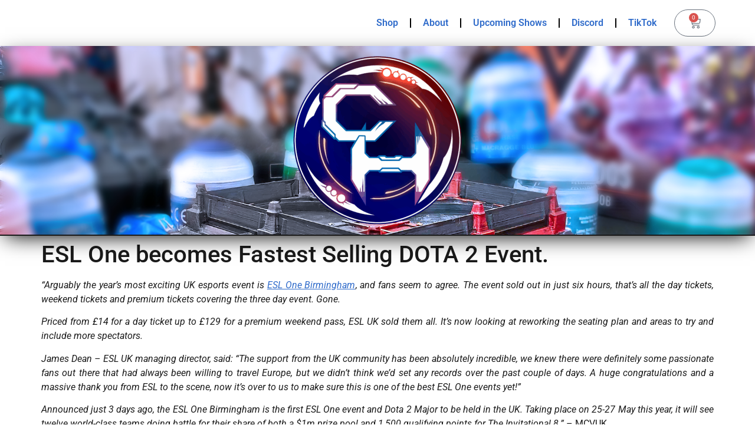

--- FILE ---
content_type: text/css
request_url: https://chaoshour.com/wp-content/uploads/elementor/css/post-8061.css?ver=1769010910
body_size: 1102
content:
.elementor-8061 .elementor-element.elementor-element-3ce169e > .elementor-container > .elementor-column > .elementor-widget-wrap{align-content:center;align-items:center;}.elementor-8061 .elementor-element.elementor-element-3ce169e:not(.elementor-motion-effects-element-type-background), .elementor-8061 .elementor-element.elementor-element-3ce169e > .elementor-motion-effects-container > .elementor-motion-effects-layer{background-color:transparent;background-image:linear-gradient(173deg, #9B9B9B 0%, #0F0F0F 100%);}.elementor-8061 .elementor-element.elementor-element-3ce169e{border-style:solid;border-width:1px 0px 0px 0px;border-color:#0C0C0C;box-shadow:0px -13px 17px 0px rgba(0, 0, 0, 0.16);transition:background 0.3s, border 0.3s, border-radius 0.3s, box-shadow 0.3s;padding:75px 0px 75px 0px;}.elementor-8061 .elementor-element.elementor-element-3ce169e > .elementor-background-overlay{transition:background 0.3s, border-radius 0.3s, opacity 0.3s;}.elementor-8061 .elementor-element.elementor-element-0f8f1f4:not(.elementor-motion-effects-element-type-background) > .elementor-widget-wrap, .elementor-8061 .elementor-element.elementor-element-0f8f1f4 > .elementor-widget-wrap > .elementor-motion-effects-container > .elementor-motion-effects-layer{background-color:transparent;background-image:linear-gradient(180deg, #555555 0%, #1F1F1F 100%);}.elementor-8061 .elementor-element.elementor-element-0f8f1f4 > .elementor-element-populated, .elementor-8061 .elementor-element.elementor-element-0f8f1f4 > .elementor-element-populated > .elementor-background-overlay, .elementor-8061 .elementor-element.elementor-element-0f8f1f4 > .elementor-background-slideshow{border-radius:19px 19px 19px 19px;}.elementor-8061 .elementor-element.elementor-element-0f8f1f4 > .elementor-element-populated{transition:background 0.3s, border 0.3s, border-radius 0.3s, box-shadow 0.3s;margin:0px 5px 0px 20px;--e-column-margin-right:5px;--e-column-margin-left:20px;padding:0px 5px 0px 20px;}.elementor-8061 .elementor-element.elementor-element-0f8f1f4 > .elementor-element-populated > .elementor-background-overlay{transition:background 0.3s, border-radius 0.3s, opacity 0.3s;}.elementor-8061 .elementor-element.elementor-element-2887f6e > .elementor-widget-container{padding:0px 0px 0px 0px;}.elementor-8061 .elementor-element.elementor-element-2887f6e{columns:1;text-align:center;text-shadow:4px 3px 4px #000000;}.elementor-bc-flex-widget .elementor-8061 .elementor-element.elementor-element-29f7569b.elementor-column .elementor-widget-wrap{align-items:center;}.elementor-8061 .elementor-element.elementor-element-29f7569b.elementor-column.elementor-element[data-element_type="column"] > .elementor-widget-wrap.elementor-element-populated{align-content:center;align-items:center;}.elementor-8061 .elementor-element.elementor-element-29f7569b.elementor-column > .elementor-widget-wrap{justify-content:center;}.elementor-8061 .elementor-element.elementor-element-29f7569b > .elementor-element-populated{border-style:none;padding:0% 20% 0% 5%;}.elementor-8061 .elementor-element.elementor-element-4e036929{width:100%;max-width:100%;text-align:start;}.elementor-8061 .elementor-element.elementor-element-4e036929 .elementor-heading-title{font-size:20px;font-weight:600;text-transform:uppercase;color:#FFFFFF;}.elementor-8061 .elementor-element.elementor-element-5b091cc8{width:100%;max-width:100%;--e-form-steps-indicators-spacing:20px;--e-form-steps-indicator-padding:30px;--e-form-steps-indicator-inactive-secondary-color:#ffffff;--e-form-steps-indicator-active-secondary-color:#ffffff;--e-form-steps-indicator-completed-secondary-color:#ffffff;--e-form-steps-divider-width:1px;--e-form-steps-divider-gap:10px;}.elementor-8061 .elementor-element.elementor-element-5b091cc8 .elementor-field-group{padding-right:calc( 11px/2 );padding-left:calc( 11px/2 );margin-bottom:36px;}.elementor-8061 .elementor-element.elementor-element-5b091cc8 .elementor-form-fields-wrapper{margin-left:calc( -11px/2 );margin-right:calc( -11px/2 );margin-bottom:-36px;}.elementor-8061 .elementor-element.elementor-element-5b091cc8 .elementor-field-group.recaptcha_v3-bottomleft, .elementor-8061 .elementor-element.elementor-element-5b091cc8 .elementor-field-group.recaptcha_v3-bottomright{margin-bottom:0;}body.rtl .elementor-8061 .elementor-element.elementor-element-5b091cc8 .elementor-labels-inline .elementor-field-group > label{padding-left:0px;}body:not(.rtl) .elementor-8061 .elementor-element.elementor-element-5b091cc8 .elementor-labels-inline .elementor-field-group > label{padding-right:0px;}body .elementor-8061 .elementor-element.elementor-element-5b091cc8 .elementor-labels-above .elementor-field-group > label{padding-bottom:0px;}.elementor-8061 .elementor-element.elementor-element-5b091cc8 .elementor-field-group > label{font-family:var( --e-global-typography-primary-font-family ), Sans-serif;font-weight:var( --e-global-typography-primary-font-weight );}.elementor-8061 .elementor-element.elementor-element-5b091cc8 .elementor-field-type-html{padding-bottom:0px;}.elementor-8061 .elementor-element.elementor-element-5b091cc8 .elementor-field-group .elementor-field{color:#000000;}.elementor-8061 .elementor-element.elementor-element-5b091cc8 .elementor-field-group .elementor-field, .elementor-8061 .elementor-element.elementor-element-5b091cc8 .elementor-field-subgroup label{font-size:15px;font-weight:400;}.elementor-8061 .elementor-element.elementor-element-5b091cc8 .elementor-field-group .elementor-field:not(.elementor-select-wrapper){background-color:#FFFFFF;border-width:0px 0px 0px 0px;border-radius:0px 0px 0px 0px;}.elementor-8061 .elementor-element.elementor-element-5b091cc8 .elementor-field-group .elementor-select-wrapper select{background-color:#FFFFFF;border-width:0px 0px 0px 0px;border-radius:0px 0px 0px 0px;}.elementor-8061 .elementor-element.elementor-element-5b091cc8 .elementor-button{font-size:15px;font-weight:600;text-transform:uppercase;border-radius:0px 0px 0px 0px;}.elementor-8061 .elementor-element.elementor-element-5b091cc8 .e-form__buttons__wrapper__button-next{background-color:#000000;color:#ffffff;}.elementor-8061 .elementor-element.elementor-element-5b091cc8 .elementor-button[type="submit"]{background-color:#000000;color:#ffffff;}.elementor-8061 .elementor-element.elementor-element-5b091cc8 .elementor-button[type="submit"] svg *{fill:#ffffff;}.elementor-8061 .elementor-element.elementor-element-5b091cc8 .e-form__buttons__wrapper__button-previous{color:#FFFFFF;}.elementor-8061 .elementor-element.elementor-element-5b091cc8 .e-form__buttons__wrapper__button-next:hover{background-color:#FFFFFF;color:#000000;}.elementor-8061 .elementor-element.elementor-element-5b091cc8 .elementor-button[type="submit"]:hover{background-color:#FFFFFF;color:#000000;}.elementor-8061 .elementor-element.elementor-element-5b091cc8 .elementor-button[type="submit"]:hover svg *{fill:#000000;}.elementor-8061 .elementor-element.elementor-element-5b091cc8 .e-form__buttons__wrapper__button-previous:hover{color:#ffffff;}.elementor-8061 .elementor-element.elementor-element-f1b476 > .elementor-container > .elementor-column > .elementor-widget-wrap{align-content:center;align-items:center;}.elementor-8061 .elementor-element.elementor-element-f1b476:not(.elementor-motion-effects-element-type-background), .elementor-8061 .elementor-element.elementor-element-f1b476 > .elementor-motion-effects-container > .elementor-motion-effects-layer{background-color:transparent;background-image:linear-gradient(158deg, #E6E6E6 0%, #4B4B4B 100%);}.elementor-8061 .elementor-element.elementor-element-f1b476{border-style:solid;border-width:1px 0px 0px 0px;border-color:#FFFFFF;transition:background 0.3s, border 0.3s, border-radius 0.3s, box-shadow 0.3s;padding:50px 0px 50px 0px;}.elementor-8061 .elementor-element.elementor-element-f1b476 > .elementor-background-overlay{transition:background 0.3s, border-radius 0.3s, opacity 0.3s;}.elementor-8061 .elementor-element.elementor-element-73e4db5d{--grid-template-columns:repeat(0, auto);--icon-size:16px;--grid-column-gap:22px;--grid-row-gap:0px;}.elementor-8061 .elementor-element.elementor-element-73e4db5d .elementor-widget-container{text-align:center;}.elementor-8061 .elementor-element.elementor-element-73e4db5d .elementor-social-icon{background-color:#00000000;--icon-padding:0em;}.elementor-8061 .elementor-element.elementor-element-73e4db5d .elementor-social-icon i{color:#FFFFFFFC;}.elementor-8061 .elementor-element.elementor-element-73e4db5d .elementor-social-icon svg{fill:#FFFFFFFC;}.elementor-8061 .elementor-element.elementor-element-73e4db5d .elementor-social-icon:hover{background-color:rgba(255,255,255,0);}.elementor-8061 .elementor-element.elementor-element-73e4db5d .elementor-social-icon:hover i{color:#00ce1b;}.elementor-8061 .elementor-element.elementor-element-73e4db5d .elementor-social-icon:hover svg{fill:#00ce1b;}.elementor-8061 .elementor-element.elementor-element-7a82779d > .elementor-widget-container{padding:15px 0px 0px 0px;}.elementor-8061 .elementor-element.elementor-element-7a82779d{text-align:center;}.elementor-8061 .elementor-element.elementor-element-7a82779d .elementor-heading-title{font-size:15px;font-weight:300;color:#FFFFFF;}.elementor-theme-builder-content-area{height:400px;}.elementor-location-header:before, .elementor-location-footer:before{content:"";display:table;clear:both;}@media(max-width:1024px){.elementor-8061 .elementor-element.elementor-element-3ce169e{padding:50px 25px 50px 25px;}.elementor-8061 .elementor-element.elementor-element-0f8f1f4 > .elementor-element-populated{margin:0px 0px 0px 0px;--e-column-margin-right:0px;--e-column-margin-left:0px;padding:60px 20px 60px 20px;}.elementor-8061 .elementor-element.elementor-element-29f7569b > .elementor-element-populated, .elementor-8061 .elementor-element.elementor-element-29f7569b > .elementor-element-populated > .elementor-background-overlay, .elementor-8061 .elementor-element.elementor-element-29f7569b > .elementor-background-slideshow{border-radius:20px 20px 20px 20px;}.elementor-8061 .elementor-element.elementor-element-29f7569b > .elementor-element-populated{padding:60px 25px 60px 25px;}.elementor-8061 .elementor-element.elementor-element-4e036929{text-align:center;}.elementor-8061 .elementor-element.elementor-element-4e036929 .elementor-heading-title{font-size:26px;}.elementor-8061 .elementor-element.elementor-element-f1b476{padding:30px 25px 30px 25px;}}@media(max-width:767px){.elementor-8061 .elementor-element.elementor-element-3ce169e{padding:50px 25px 50px 25px;}.elementor-8061 .elementor-element.elementor-element-0f8f1f4 > .elementor-element-populated{margin:0px 0px 0px 0px;--e-column-margin-right:0px;--e-column-margin-left:0px;}.elementor-8061 .elementor-element.elementor-element-29f7569b > .elementor-element-populated{padding:20px 0px 0px 0px;}.elementor-8061 .elementor-element.elementor-element-4e036929{text-align:center;}.elementor-8061 .elementor-element.elementor-element-4e036929 .elementor-heading-title{font-size:15px;}.elementor-8061 .elementor-element.elementor-element-f1b476{padding:30px 20px 30px 20px;}.elementor-8061 .elementor-element.elementor-element-7a82779d .elementor-heading-title{line-height:25px;}}@media(min-width:768px){.elementor-8061 .elementor-element.elementor-element-0f8f1f4{width:60%;}.elementor-8061 .elementor-element.elementor-element-29f7569b{width:40%;}}@media(max-width:1024px) and (min-width:768px){.elementor-8061 .elementor-element.elementor-element-0f8f1f4{width:100%;}.elementor-8061 .elementor-element.elementor-element-29f7569b{width:100%;}}